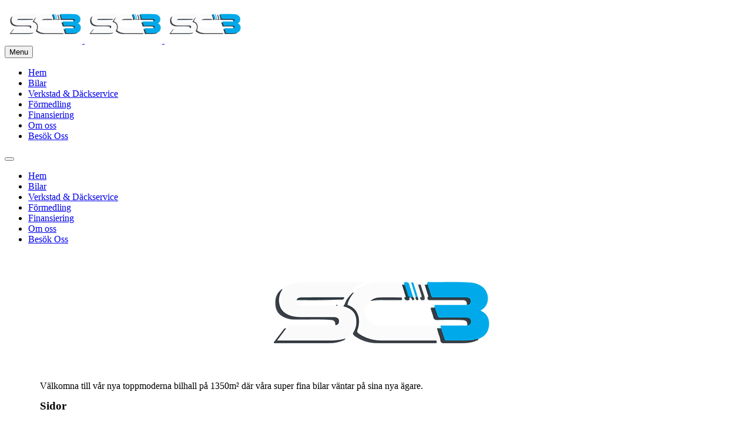

--- FILE ---
content_type: text/css
request_url: https://usercontent.one/wp/www.smartcitybil.se/wp-content/themes/entox/assets/libs/entoxicon/font/entoxicon.css
body_size: 207
content:
@font-face {
    font-family: "entoxicon";
    src: url("./entoxicon.ttf?b3dd5412117e76b4431497c5f73f2cc5") format("truetype"),
url("./entoxicon.woff?b3dd5412117e76b4431497c5f73f2cc5") format("woff"),
url("./entoxicon.woff2?b3dd5412117e76b4431497c5f73f2cc5") format("woff2"),
url("./entoxicon.eot?b3dd5412117e76b4431497c5f73f2cc5#iefix") format("embedded-opentype"),
url("./entoxicon.svg?b3dd5412117e76b4431497c5f73f2cc5#entoxicon") format("svg");
}

i[class^="entoxicon-"]:before, i[class*=" entoxicon-"]:before {
    font-family: entoxicon !important;
    font-style: normal;
    font-weight: normal !important;
    font-variant: normal;
    text-transform: none;
    line-height: 1;
    -webkit-font-smoothing: antialiased;
    -moz-osx-font-smoothing: grayscale;
}

.entoxicon-rent:before {
    content: "\f101";
}
.entoxicon-team:before {
    content: "\f102";
}
.entoxicon-member:before {
    content: "\f103";
}


--- FILE ---
content_type: text/css
request_url: https://usercontent.one/wp/www.smartcitybil.se/wp-content/themes/entox/assets/libs/flaticon/font/flaticon.css
body_size: 282
content:
@font-face {
    font-family: "flaticon";
    src: url("./flaticon.ttf?854990aa6a9e311587f180fff6cad0bc") format("truetype"),
url("./flaticon.woff?854990aa6a9e311587f180fff6cad0bc") format("woff"),
url("./flaticon.woff2?854990aa6a9e311587f180fff6cad0bc") format("woff2"),
url("./flaticon.eot?854990aa6a9e311587f180fff6cad0bc#iefix") format("embedded-opentype"),
url("./flaticon.svg?854990aa6a9e311587f180fff6cad0bc#flaticon") format("svg");
}

i[class^="flaticon-"]:before, i[class*=" flaticon-"]:before {
    font-family: flaticon !important;
    font-style: normal;
    font-weight: normal !important;
    font-variant: normal;
    text-transform: none;
    line-height: 1;
    -webkit-font-smoothing: antialiased;
    -moz-osx-font-smoothing: grayscale;
}

.flaticon-discount:before {
    content: "\f101";
}
.flaticon-event:before {
    content: "\f102";
}
.flaticon-google-plus:before {
    content: "\f103";
}
.flaticon-twitter:before {
    content: "\f104";
}
.flaticon-facebook:before {
    content: "\f105";
}
.flaticon-instagram:before {
    content: "\f106";
}
.flaticon-youtube:before {
    content: "\f107";
}
.flaticon-linkedin:before {
    content: "\f108";
}
.flaticon-snapchat:before {
    content: "\f109";
}
.flaticon-pinterest:before {
    content: "\f10a";
}


--- FILE ---
content_type: text/javascript
request_url: https://usercontent.one/wp/www.smartcitybil.se/wp-content/plugins/ova-brw/assets/js/frontend/ova-brw-frontend.min.js
body_size: 41644
content:
!function(D){"use strict";var w={init:function(){this.brw_datepicker(),this.submit_button(),this.ova_collapsed(),this.ova_load_name_product(),this.ova_load_tag_product(),this.ova_field_search_changed(),this.ova_get_time_to_book_start(),this.ova_get_time_to_book_end(),this.ova_change_pickup_location_transport(),this.ova_change_pick_up_off_other_location(),this.ova_startdate_perido_time(),this.ova_ajax_show_total(),this.ova_ajax_show_total_after_load(),this.ova_search_map()},ova_change_pickup_location_transport:function(){D(".ovabrw-booking").on("change",'select[name="ovabrw_pickup_loc"].ovabrw-transport ',function(){D(this).closest(".wrap-item").find('select[name="ovabrw_pickoff_loc"]').empty();var a=D(this).val(),a=D(this).find('option[value="'+a+'"]').data("item_loc"),e="",e=a?(a.forEach(function(a){a&&(e+='<option value="'+a+'" >'+a+"</option>")}),e||'<option value="">Select Location</option>'):'<option value="">Select Location</option>';D(this).closest(".wrap-item").find('select[name="ovabrw_pickoff_loc"]').append(e)})},ova_change_pick_up_off_other_location:function(){D(".ovabrw-booking").on("change",'select[name="ovabrw_pickup_loc"] ',function(){"other_location"===D(this).val()?D(this).closest(".rental_item").find(".ovabrw-other-location").append('<input style="margin-top: 10px;" name="ovabrw_pickup_loc" type="text" placeholder="Other Location">'):D(this).closest(".rental_item").find(".ovabrw-other-location").empty()}),D(".ovabrw-booking").on("change",'select[name="ovabrw_pickoff_loc"] ',function(){"other_location"===D(this).val()?D(this).closest(".rental_item").find(".ovabrw-other-location").append('<input style="margin-top: 10px;" name="ovabrw_pickoff_loc" type="text" placeholder="Other Location">'):D(this).closest(".rental_item").find(".ovabrw-other-location").empty()})},ova_get_time_to_book_start:function(a){var e=[];return"undefined"!=typeof brw_time_to_book_general_calendar&&(e=brw_time_to_book_general_calendar.replace(/ /g,"").split(",")),void 0===a?e:"no"==a?[]:a.replace(/ /g,"").split(",")},ova_get_time_to_book_end:function(a){var e=[];return"undefined"!=typeof brw_time_to_book_general_calendar_endate&&(e=brw_time_to_book_general_calendar_endate.replace(/ /g,"").split(",")),void 0===a?e:"no"==a?[]:a.replace(/ /g,"").split(",")},ova_field_search_changed:function(){var a,e;D('.ovabrw_search select[name="ovabrw_attribute"]').each(function(){D(this).closest(".wrap_content").children(".s_field.ovabrw-value-attribute").css("display","none");var a=D(this).val();a&&D(this).closest(".wrap_content").children(".s_field#"+a).css("display","inline-block")}),D('.ovabrw_search select[name="ovabrw_attribute"]').on("change",function(){D(this).closest(".wrap_content").children(".s_field.ovabrw-value-attribute").css("display","none");var a=D(this).val();a&&D(this).closest(".wrap_content").children(".s_field#"+a).css("display","inline-block")}),D('.ovabrw_search select[name="cat"]').on("change",function(){p(D(this).closest("form"),D(this).val())}),D(".ovabrw_search").length&&p(D(".ovabrw_search"),""),D('.ovabrw_search select[name="cat"]').length&&(a=D("form.ovabrw_search"),(e=D('form.ovabrw_search select[name="cat"]').val())&&p(a,e))},ova_load_name_product:function(){D('.ovabrw_wd_search input[name="ovabrw_name_product"]').autocomplete({source:function(a,e){D.ajax({url:ajax_object.ajax_url,type:"POST",dataType:"json",data:{action:"ovabrw_load_name_product",keyword:a.term},success:function(a){e(a)}})},delay:0})},ova_load_tag_product:function(){D('.ovabrw_wd_search input[name="ovabrw_tag_product"]').autocomplete({source:function(a,e){D.ajax({url:ajax_object.ajax_url,type:"POST",dataType:"json",data:{action:"ovabrw_load_tag_product",keyword:a.term},success:function(a){e(a)}})},delay:0})},brw_datepicker:function(){var o=D(".ovabrw_datetimepicker").data("firstday");"undefined"!=typeof brw_lang_general_calendar&&D.datetimepicker.setLocale(brw_lang_general_calendar);var i="";"undefined"!=typeof brw_disable_week_day&&(i=brw_disable_week_day.split(",").map(function(a){return parseInt(a,10)}));var r="";"undefined"!=typeof brw_time_to_book_general_calendar&&(r=brw_time_to_book_general_calendar.replace(/ /g,"").split(","));var c=30;"undefined"!=typeof brw_data_step&&(c=brw_data_step);var n="";"undefined"!=typeof brw_format_time&&(n=brw_format_time);var l="";switch(l="undefined"!=typeof brw_date_format?brw_date_format:l){case"d-m-Y":l="DD-MM-Y";break;case"m/d/Y":l="MM/DD/Y";break;case"Y/m/d":l="Y/MM/DD";break;case"Y-m-d":l="Y-MM-DD";break;default:l="DD-MM-Y"}var s=new Date;D.datetimepicker.setDateFormatter({parseDate:function(a,e){e=moment(a,e);return!!e.isValid()&&e.toDate()},formatDate:function(a,e){return moment(a).format(e)}}),D(window).width()<=1024&&D(".ovabrw_datetimepicker").datetimepicker({closeOnTimeSelect:!1}),D(".ovabrw_datetimepicker").each(function(){var t=[],a=[],e=D(this).attr("order_time");(a=e?JSON.parse(e):a).forEach(function(a,e){a.hasOwnProperty("rendering")&&a.start_v2&&t.push(a.start_v2)});e="true"==(e=D(this).attr("timepicker")),a=D(this).attr("default_hour"),a={scrollInput:!1,dayOfWeekStart:o,minDate:s,disabledWeekDays:i,format:l+" "+n,formatDate:l,formatTime:n,step:c,allowTimes:r,timepicker:!0,autoclose:!0,disabledDates:t,defaultTime:a};!D(this).hasClass("no_time_picker")&&0!=r.length&&0!=e||(a={scrollInput:!1,dayOfWeekStart:o,minDate:s,disabledWeekDays:i,format:l,formatDate:l,step:c,allowTimes:r,timepicker:!1,autoclose:!0,disabledDates:t,defaultTime:!1}),D(this).datetimepicker(a)}),D(".ovabrw_datetimepicker.ovabrw_start_date").on("click",function(){var a=D(this).attr("default_hour"),e="";"undefined"!=typeof brw_format_time&&(e=brw_format_time);var t="true"==(t=D(this).attr("timepicker")),r=D(this).attr("time_to_book"),r=w.ova_get_time_to_book_start(r),a={scrollInput:!1,dayOfWeekStart:o,minDate:s,disabledWeekDays:i,autoclose:!0,step:c,format:l+" "+e,formatDate:l,formatTime:e,defaultTime:a,allowTimes:r,timepicker:t};!D(this).hasClass("no_time_picker")&&0!=r.length&&0!=t||(a={scrollInput:!1,dayOfWeekStart:o,minDate:s,disabledWeekDays:i,autoclose:!0,step:c,format:l,formatDate:l,defaultTime:!1,allowTimes:r,timepicker:!1}),D(this).datetimepicker(a)}),D(".ovabrw_datetimepicker.ovabrw_end_date").on("click",function(){var a="true"==(a=D(this).attr("timepicker")),e="";"undefined"!=typeof brw_format_time&&(e=brw_format_time);var t=D(this).attr("time_to_book"),r=w.ova_get_time_to_book_end(t),n=D(this).attr("default_hour");!D(this).hasClass("no_time_picker")&&0!=r.length&&0!=a||(e="",n=a=!1);t=(t=D(this).closest("form").find(".ovabrw_start_date").val())||D(".ovabrw_start_date.ovabrw_datetimepicker").val(),n={scrollInput:!1,dayOfWeekStart:o,disabledWeekDays:i,autoclose:!0,step:c,minDate:t||!1,format:l+" "+e,formatDate:l,formatTime:e,defaultTime:n,allowTimes:r,timepicker:a};!D(this).hasClass("no_time_picker")&&0!=r.length&&0!=a||(n={scrollInput:!1,dayOfWeekStart:o,disabledWeekDays:i,autoclose:!0,step:c,minDate:t||!1,format:l,formatDate:l,defaultTime:!1,allowTimes:r,timepicker:!1}),D(this).datetimepicker(n)}),D(".ovabrw_datetimepicker.date_picker_period").each(function(){D(this).data("hour_default"),D(this).data("time_step");var a={scrollInput:!1,dayOfWeekStart:o,minDate:s,format:l,timepicker:!1};D(this).datetimepicker(a)}),D(".ovabrw_datetimepicker.no_time_picker").each(function(){D(this).datetimepicker({timepicker:!1})})},submit_button:function(){D(".ovabrw_btn_submit").on("click",function(a){var e=D(this).closest(".ovabrw_search").data("mesg_required"),t=!0;if(D(this).closest(".ovabrw_search").find(".content .wrap-error").empty(),D(this).closest(".form_ovabrw").find(".required").each(function(){D(this).val()||(t=!1,D(this).parent(".content").children(".wrap-error").append('<p class="error">'+e+"</p>"))}),!t)return a.preventDefault(),!1}),D(".ovabrw_booking_form button.submit").on("click",function(a){var e=!0;D(this).closest(".ovabrw_booking_form").find(".error_item").css("display","none"),D(this).closest(".ovabrw_booking_form").find(".required").each(function(){D(this).val()||(e=!1,D(this).parent(".rental_item").children(".error_item").css("display","block"),0<D(this).parent(".period_package").length&&D(this).parent(".period_package").parent(".rental_item").children(".error_item").css("display","block"))}),e||a.preventDefault()}),D(".request_booking button.submit").on("click",function(a){var e=!0;D(this).closest(".request_booking").find(".error_item").css("display","none"),D(this).closest(".request_booking").find(".required").each(function(){D(this).val()||(e=!1,D(this).parent(".rental_item").children(".error_item").css("display","block"),0<D(this).parent(".period_package").length&&D(this).parent(".period_package").parent(".rental_item").children(".error_item").css("display","block"))}),e||a.preventDefault()})},ova_collapsed:function(){D(".ovabrw-according").off().on("click",function(a){a.preventDefault(),D(this).siblings(".ovabrw_collapse_content").slideToggle()}),D(".ovabrw_open_popup").off().on("click",function(a){a.preventDefault(),D(this).siblings(".popup").css("display","block")}),D(".popup-close").on("click",function(a){a.preventDefault(),D(this).parent(".popup-inner").parent(".popup").css("display","none")}),D(".popup-close-2").on("click",function(a){a.preventDefault(),D(this).parent(".close_discount").parent(".popup-inner").parent(".popup").css("display","none")})},ova_startdate_perido_time:function(){D("body").on("change",".startdate_perido_time",function(){var e=D(this),a=e.val(),t=e.data("pid");e.closest("form").find('select[name="ovabrw_period_package_id"]').attr("disabled","disabled"),D.ajax({url:ajax_object.ajax_url,type:"POST",data:{action:"ovabrw_get_package_by_time",startdate:a,post_id:t},success:function(a){e.closest("form").find('select[name="ovabrw_period_package_id"] option ').remove();var t="",a=D.parseJSON(a);a&&D.each(a,function(a,e){t+='<option value="'+a+'">'+e+"</option>"}),t&&e.closest("form").find('select[name="ovabrw_period_package_id"] ').append(t),e.closest("form").find('select[name="ovabrw_period_package_id"] ').hasClass("select2-hidden-accessible")&&e.closest("form").find('select[name="ovabrw_period_package_id"] ').select2(),e.closest("form").find('select[name="ovabrw_period_package_id"] ').prop("disabled",!1)}})})},ova_ajax_show_total:function(){D("body").on("change",".booking_form",function(){w.ova_ajax_show_total_after_load()})},ova_ajax_show_total_after_load:function(){var a,e,t,r,n,o,i,c,l,s,_=[],d=[],p=D(".booking_form"),m=p.closest("form");m.find(".ajax_loading").addClass("active"),m.find('input[name="car_id"]').val()&&(o=m.find('input[name="car_id"]').val()),m.find('select[name="ovabrw_pickup_loc"]').val()&&(a=m.find('select[name="ovabrw_pickup_loc"]').val()),m.find('select[name="ovabrw_pickoff_loc"]').val()&&(e=m.find('select[name="ovabrw_pickoff_loc"]').val()),m.find('input[name="ovabrw_pickup_date"]').val()&&(t=m.find('input[name="ovabrw_pickup_date"]').val()),m.find('input[name="ovabrw_pickoff_date"]').val()&&(r=m.find('input[name="ovabrw_pickoff_date"]').val()),m.find('select[name="ovabrw_period_package_id"]').val()&&(i=m.find('select[name="ovabrw_period_package_id"]').val()),m.find('input[name="ovabrw_number_vehicle"]').val()&&(n=m.find('input[name="ovabrw_number_vehicle"]').val()),m.find('input[name="ova_type_deposit"]:checked').val()&&(c=m.find('input[name="ova_type_deposit"]:checked').val()),m.find(".ovabrw_resource input[type=checkbox]:checked").each(function(){_[D(this).data("resource_key")]=D(this).val()}),l=D.extend({},_),m.find("select[name='ovabrw_service[]']").each(function(){D(this).val()&&d.push(D(this).val())}),s=D.extend({},d),D.ajax({url:ajax_object.ajax_url,type:"POST",data:{action:"ovabrw_calculate_total",pickup_loc:a,dropoff_loc:e,pickup_date:t,package_id:i,dropoff_date:r,quantity:n,deposit:c,resources:JSON.stringify(l),services:JSON.stringify(s),id:o},success:function(a){var e=JSON.parse(a);0!=a&&(p.closest("form").find(".show_ajax_content").addClass("active"),p.closest("form").find(".show_total").html("").append(e.line_total),0<e.number_vehicle_available?(p.closest("form").find(".show_availables_vehicle").html("").append(e.number_vehicle_available),p.closest("form").find('input[name="ovabrw_number_vehicle"]').attr("max",e.number_vehicle_available)):(p.closest("form").find(".show_availables_vehicle").html("").append(0),p.closest("form").find('input[name="ovabrw_number_vehicle"]').attr("max",1))),m.find(".ajax_loading").removeClass("active")}})},ova_search_map:function(){var r=parseInt(D(document).find(".wrap_search_map .wrap_search .search_result").attr("data-zoom")),n=parseFloat(D(document).find(".wrap_search_map .wrap_search .search_result").attr("data-lat")),o=parseFloat(D(document).find(".wrap_search_map .wrap_search .search_result").attr("data-lng")),v=D(document).find(".wrap_search_map .wrap_search .search_result").attr("data-marker_option"),w=D(document).find(".wrap_search_map .wrap_search .search_result").attr("data-marker_icon"),k=D(document).find(".wrap_search_map .wrap_search .search_result").attr("data-show_featured"),M=D(document).find(".wrap_search_map .wrap_search .search_result").attr("data-radius");function T(){var u,a=[],e=[];D(document).find(".data_product").each(function(){a.push(JSON.parse(JSON.stringify({title:D(this).attr("data-title_product"),link:D(this).attr("data-link_product"),price:D(this).attr("data-html_price"),average_rating:D(this).attr("data-average_rating"),number_comment:D(this).attr("data-number_comment"),thumbnail:D(this).attr("data-thumbnail_product"),lat:D(this).attr("data-map_lat_product"),lng:D(this).attr("data-map_lng_product")}))),e.push(JSON.parse(JSON.stringify({lat:parseFloat(D(this).attr("data-map_lat_product")),lng:parseFloat(D(this).attr("data-map_lng_product"))})))}),e=function(e){if(1==e.length)return e[0];var a=e.length;let t=0,r=0,n=0;for(let a=0;a<e.length;a++){var o=e[a].lat*Math.PI/180,i=e[a].lng*Math.PI/180,c=Math.cos(o)*Math.cos(i),l=Math.cos(o)*Math.sin(i),s=Math.sin(o);t+=c,r+=l,n+=s}return t/=a,r/=a,n/=a,i=Math.atan2(r,t),a=Math.sqrt(t*t+r*r),{lat:180*(o=Math.atan2(n,a))/Math.PI,lng:180*i/Math.PI}}(e),u=isNaN(e.lat)||isNaN(e.lng)?new google.maps.Map(document.getElementById("show_map"),{center:{lat:parseFloat(n),lng:parseFloat(o)},zoom:r,gestureHandling:"cooperative"}):new google.maps.Map(document.getElementById("show_map"),{center:{lat:parseFloat(e.lat),lng:parseFloat(e.lng)},zoom:r,gestureHandling:"cooperative"});var h=new google.maps.InfoWindow,f=new OverlappingMarkerSpiderfier(u,{markersWontMove:!0,markersWontHide:!0,basicFormatEvents:!0});a.map(function(a,e){var t=parseFloat(a.lat),r=parseFloat(a.lng),n=a.average_rating,o=Math.floor(n),i=5-Math.ceil(n),c=a.number_comment,l="";if(0<o)for(var s=1;s<=o;s++)l+='<i class="fa fa-star"></i>';if(o!=Math.ceil(n)&&(l+='<i class="fa fa-star-half-alt"></i>'),0<i)for(var _=1;_<=i;_++)l+='<i class="fa fa-star-o"></i>';var d="";0!=c&&(d+='<span class="number second_font">('+a.number_comment+")</span>");var p,m='<div class="data_product_map"><a href="'+a.link+'"><img style="max-width: 100%; width: 100%;" src="'+a.thumbnail+'" ><h2 class="title"><a href="'+a.link+'">'+a.title+"</a></h2>"+a.price+'<div class="product_ratting"><span class="star">'+(l=!n||0==n?"":l)+"</span> "+d+" </div></a></div>",r=new google.maps.LatLng(t,r);"icon"==v&&(p=new google.maps.Marker({position:r,icon:w})),google.maps.event.addListener(p,"spider_click",function(a){h.setContent(m),h.open(u,p)}),f.addMarker(p)});window.map=u,window.oms=f}function i(){var t=D(document).find(".wrap_search_map"),a=t.find('[name="ovabrw_name_product"]').val(),e=t.find('[name="cat"]').val(),r=t.find('[name="sort"]').val(),n=t.find('[name="radius"]').val(),o=t.find('[name="map_lat"]').val(),i=t.find('[name="map_lng"]').val(),c=t.find('[name="ovabrw_pickup_loc"]').val(),l=t.find('[name="ovabrw_dropoff_loc"]').val(),s=t.find('[name="ovabrw_pickup_date"]').val(),_=t.find('[name="ovabrw_pickoff_date"]').val(),d=t.find(".search_result").attr("data-type"),p=t.find(".search_result").attr("data-column"),m=t.find(".search_result").attr("data-order"),u=t.find(".search_result").attr("data-orderby"),h=t.find(".search_result").attr("data-per_page"),f=t.find(".ovabrw_pagination_ajax .current").attr("data-paged"),v=t.find('[name="ovabrw_attribute"]').val(),w=t.find('[name="ovabrw_attribute_value"]').val(),b=t.find('[name="ovabrw_tag_product"]').val(),g=t.find(".search_result");D(document).find(".wrap_search_map .wrap_load_more").show(),D(document).find(".wrap_search_map .ovabrw_product_archive").hide();var y={action:"ovabrw_search_map",name:a,cat:e,radius:n,map_lat:o,map_lng:i,pickup_loc:c,dropoff_loc:l,start_date:s,end_date:_,sort:r,type:d,column:p,order:m,orderby:u,per_page:h,paged:f,attribute:v,attr_value:w,tags:b,show_featured:k,radius_lenght:M},w=t.find('[name="data_taxonomy_custom"]').val();w&&(y.taxonomies=w,b=JSON.parse(w),D.each(b,function(a,e){y[a]=t.find('[name="'+a+'_name"]').val()})),D.ajax({url:ajax_object.ajax_url,type:"POST",data:y,success:function(a){var e;a&&(e=JSON.parse(a),a=D(e.result).fadeOut(300).fadeIn(500),g.html(a),D(document).find(".wrap_search_filter_title .results_found").html(e.results_found),D(document).find(".wrap_search_map .wrap_load_more").hide(),"undefined"!=typeof google&&0<D("#show_map").length&&T())}})}D(".wrap_search_map select").each(function(){var a;0<D(this).length&&(a=D(this).find('option[value=""]').text(),D(this).select2({placeholder:a,allowClear:!0}))}),0<D("#locate_me").length&&D("#locate_me").attr("title")&&D("#locate_me").tooltip(),0<D(".wrap_search_map .show_taxonomy").length&&("yes"==D(".wrap_search_map .show_taxonomy").attr("data-show_taxonomy")?D(".wrap_search_map .wrap_search_taxonomies").hide():D(".wrap_search_map .wrap_search_taxonomies").show()),D.fn.event_map=function(a){a=D.extend({lat:n,lng:o,zoom:r},a);var a=document.getElementById("pac-input"),t="";a?(t=new google.maps.places.Autocomplete(a),D('.wrap_search_map input[name="map_address').val()&&D(".wrap_search_map .wrap_search_radius").show()):D(".wrap_search_map .wrap_search_radius").hide();var e=[];D(".data_product").each(function(){e.push(JSON.parse(JSON.stringify({title:D(this).attr("data-title_product"),thumbnail:D(this).attr("data-thumbnail_product"),average_rating:D(this).attr("data-average_rating"),number_comment:D(this).attr("data-number_comment"),lat:D(this).attr("data-map_lat_product"),lng:D(this).attr("data-map_lng_product"),link:D(this).attr("data-link_product")})))}),"undefined"!=typeof google&&0<D("#show_map").length&&T(),""!==t&&t.addListener("place_changed",function(){var a,e=t.getPlace();e.geometry&&("undefined"!=typeof google&&0<D("#show_map").length&&new google.maps.Map(document.getElementById("show_map"),{center:{lat:parseFloat(e.geometry.location.lat()),lng:parseFloat(e.geometry.location.lng())},zoom:r,gestureHandling:"cooperative"}),D("#map_name").val(e.name),D("#map_address").val(e.formatted_address),D("#map_lat").val(e.geometry.location.lat()),D("#map_lng").val(e.geometry.location.lng()),(a={}).lat=e.geometry.location.lat(),a.lng=e.geometry.location.lng(),D(document).find(".wrap_search_map .wrap_load_more").show(),D(document).find(".wrap_search_map .ovabrw_product_archive").hide(),i())})},"undefined"!=typeof google&&0<D('.wrap_search_map input[name="map_address"]').length?(e=parseFloat(D("input#map_lat").val()?D("input#map_lat").val():n),t=parseFloat(D("input#map_lng").val()?D("input#map_lng").val():o),D("#show_map").css("height",D(window).height()),D("#show_map").event_map({lat:e,lng:t,zoom:r}),D('.wrap_search_map input[name="map_address"]').val()||(D("input#map_lat").val(""),D("input#map_lng").val("")),i()):0<D(".wrap_search_map").length&&i(),D('.wrap_search_map [name="ovabrw_name_product"]').on("change",function(a){i()}),D('.wrap_search_map select[name="cat"]').length&&(c=D(".wrap_search_map"),(l=D('.wrap_search_map select[name="cat"]').val())&&p(c,l)),D('.wrap_search_map [name="cat"]').on("change",function(a){var e=D(".wrap_search_map .show_taxonomy").attr("data-show_taxonomy"),t=D('.wrap_search_map [name="data_taxonomy_custom"]').val();"yes"==e?(D(".wrap_search_map .wrap_search_taxonomies").hide(),t&&(t=JSON.parse(t),D.each(t,function(a,e){D('.wrap_search_map select[name="'+a+'_name"]').val()&&D(".wrap_search_map ."+a).show()}))):D(".wrap_search_map .wrap_search_taxonomies").show(),p(D(".wrap_search_map"),D(this).val()),i()}),D('.wrap_search_map [name="ovabrw_pickup_loc"], .wrap_search_map [name="ovabrw_dropoff_loc"]').on("change",function(a){i()}),D('.wrap_search_map [name="ovabrw_pickup_date"], .wrap_search_map [name="ovabrw_pickoff_date"]').on("change",function(a){i()}),D('.wrap_search_map [name="ovabrw_attribute"], .wrap_search_map [name="ovabrw_attribute_value"]').on("change",function(a){i()}),D('.wrap_search_map [name="ovabrw_tag_product"]').on("change",function(a){i()}),D('.wrap_search_map input[name="map_address"]').on("change",function(a){D(this).val()?D(".wrap_search_map .wrap_search_radius").show():(D(".wrap_search_map .wrap_search_radius").hide(),D('.wrap_search_map input[name="map_address"]').val()||(D("input#map_lat").val(""),D("input#map_lng").val(""))),i()});var a=D('.wrap_search_map [name="data_taxonomy_custom"]').val();a&&(s=JSON.parse(a),D.each(s,function(a,e){D('.wrap_search_map select[name="'+a+'_name"]').val()&&D(".wrap_search_map ."+a).show(),D('.wrap_search_map [name="'+a+'_name"]').on("change",function(a){i()})})),D('.wrap_search_map [name="sort"]').on("change",function(a){i()});var e=0,t=0,c=0,l=parseInt(D(document).find(".wrap_search_map .wrap_search_radius").attr("data-map_range_radius")),a=parseInt(D(document).find(".wrap_search_map .wrap_search_radius").attr("data-map_range_radius_min")),s=parseInt(D(document).find(".wrap_search_map .wrap_search_radius").attr("data-map_range_radius_max"));function _(a){var e=a.coords.latitude,a=a.coords.longitude;D('[name="map_lat"]').attr("value",e),D('[name="map_lng"]').attr("value",a);a={lat:parseFloat(e),lng:parseFloat(a)};(new google.maps.Geocoder).geocode({location:a},function(a,e){"OK"===e?a[0]?(D('.wrap_search_map [name="map_address"]').val(a[0].formatted_address),D(".wrap_search_map .wrap_search_radius").show()):window.alert("No results found"):window.alert("Geocoder failed due to: "+e)}),i()}function d(){D(window).width()<1024?D(document).find(".wrap_search_map #show_map").css({height:"100%",width:"100%","min-height":"600px"}):D(document).find(".wrap_search_map #show_map").css({height:D(window).height(),width:"100%"})}void 0!==a&&(e=a),void 0!==s&&(t=s),void 0!==l&&(c=l),0<D("#wrap_pointer").length&&D("#wrap_pointer").slider({min:e,max:t,step:1,value:c,change:function(a,e){D(this).parents(".wrap_search_map").find('[name="radius"]').val(e.value),D(this).parents(".wrap_search_map").find(".result_radius").html(e.value+M),i()}}),D(document).on("click",".wrap_search_map .ovabrw_pagination_ajax .page-numbers",function(a){a.preventDefault();a=D(this);D(".wrap_search_map .ovabrw_pagination_ajax .current").attr("data-paged")!=a.attr("data-paged")&&(D(window).scrollTop(0),D(".wrap_search_map .ovabrw_pagination_ajax .page-numbers").removeClass("current"),a.addClass("current"),i())}),D(document).on("click",".wrap_search_map .locate_me",function(){navigator.geolocation?navigator.geolocation.getCurrentPosition(_):x.innerHTML="Geolocation is not supported by this browser."}),D(".wrap_search_map .toggle_filters").on("click",function(){D(this).parents(".wrap_search_map").find(".form_search_map").slideToggle(300),D(this).find(".icon_down").toggle(300),D(this).find(".icon_up").toggle(300),D(this).toggleClass("active")}),D(".elementor_search_map .toggle_wrap span").on("click",function(){var a=D(this).attr("data-value");D(".wrap_search_map .wrap_search, .wrap_search_map .wrap_map").hide(),D("."+a).show(),D(".elementor_search_map .toggle_wrap span").removeClass("active"),D(this).addClass("active")}),d(),D(window).resize(function(){1024<=D(window).width()&&(D(document).find(".wrap_search_map .wrap_search").show(),D(document).find(".wrap_search_map .wrap_map").show()),d()})}};function p(r,a){"undefined"!=typeof ova_brw_search_show_tax_depend_cat&&r.length&&("yes"==ova_brw_search_show_tax_depend_cat?r.find(".s_field_cus_tax").hide():r.find(".s_field_cus_tax").show()),a&&D.ajax({url:ajax_object.ajax_url,type:"POST",data:{action:"ovabrw_get_tax_in_cat",cat_val:a},success:function(a){if(a){var e=a.split(",");if(e.length)for(var t=0;t<e.length;t++)0<r.find("."+e[t]).length&&r.find("."+e[t]).show()}}})}D(document).ready(function(){w.init()}),document.addEventListener("DOMContentLoaded",function(){var p="";"undefined"!=typeof brw_date_format&&(p=brw_date_format),D(".wrap_calendar").each(function(a){D(this).data("id");var e,t,r,n,c,o,l,s,m,u,h,f,i,_,d,v=D(this).find(".ovabrw__product_calendar")[0];null!==v&&(e=v.getAttribute("data-nav"),t=v.getAttribute("data-default_view"),r=v.getAttribute("data-first-day")||0,"month"==t&&(t="dayGridMonth"),n=v.getAttribute("data-lang").replace(/\s/g,""),c=v.getAttribute("data-define_day"),o=parseInt(v.getAttribute("data_event_number")),l=v.getAttribute("default_hour_start"),s=v.getAttribute("time_to_book_start"),s=w.ova_get_time_to_book_start(s),d=v.getAttribute("price_calendar"),m=JSON.parse(d),i=v.getAttribute("data-special-time"),u=JSON.parse(i),h=v.getAttribute("data-background-day"),d=v.getAttribute("data-disable_week_day"),f="",d&&(f=JSON.parse(d)),i="",_=[],void 0!==(i=(d=v.getAttribute("order_time"))&&0<d.length?JSON.parse(d):i)&&0<i.length&&i.forEach(function(a,e){a.hasOwnProperty("rendering")&&_.push(a.start)}),new FullCalendar.Calendar(v,{editable:!1,events:i,firstDay:r,height:"100%",headerToolbar:{left:"prev,next,today,"+e,right:"title"},eventDisplay:"none",initialView:t,locale:n,dayMaxEventRows:!0,views:{dayGrid:{dayMaxEventRows:o},timeGrid:{dayMaxEventRows:o},week:{dayMaxEventRows:o},day:{dayMaxEventRows:o}},dayCellDidMount:function(r){var a,n=new Date(r.date),o=Date.UTC(n.getFullYear(),n.getMonth(),n.getDate())/1e3;if(""!=m){if("day"==(a=m[0].type_price)){var e=m[1].ovabrw_daily_monday,i=m[1].ovabrw_daily_tuesday,c=m[1].ovabrw_daily_wednesday,l=m[1].ovabrw_daily_thursday,s=m[1].ovabrw_daily_friday,_=m[1].ovabrw_daily_saturday,d=m[1].ovabrw_daily_sunday;switch(n.getDay()){case 0:{f&&D.each(f,function(a,e){e==n.getDay()&&(r.el.children[0].className=r.el.children[0].className+" unavailable_date",D(".unavailable_date").css("background-color",h))});let t=r.el.querySelectorAll(".fc-daygrid-day-bg")[0];if(t)return u?(t.innerHTML=d,D.each(u,function(a,e){o>=e[0]&&o<=e[1]&&(t.innerHTML=a)})):t.innerHTML=d,r;break}case 1:{f&&D.each(f,function(a,e){e==n.getDay()&&(r.el.children[0].className=r.el.children[0].className+" unavailable_date",D(".unavailable_date").css("background-color",h))});let t=r.el.querySelectorAll(".fc-daygrid-day-bg")[0];if(t)return u?(t.innerHTML=e,D.each(u,function(a,e){o>=e[0]&&o<=e[1]&&(t.innerHTML=a)})):t.innerHTML=e,r;break}case 2:{f&&D.each(f,function(a,e){e==n.getDay()&&(r.el.children[0].className=r.el.children[0].className+" unavailable_date",D(".unavailable_date").css("background-color",h))});let t=r.el.querySelectorAll(".fc-daygrid-day-bg")[0];if(t)return u?(t.innerHTML=i,D.each(u,function(a,e){o>=e[0]&&o<=e[1]&&(t.innerHTML=a)})):t.innerHTML=i,r;break}case 3:{f&&D.each(f,function(a,e){e==n.getDay()&&(r.el.children[0].className=r.el.children[0].className+" unavailable_date",D(".unavailable_date").css("background-color",h))});let t=r.el.querySelectorAll(".fc-daygrid-day-bg")[0];if(t)return u?(t.innerHTML=c,D.each(u,function(a,e){o>=e[0]&&o<=e[1]&&(t.innerHTML=a)})):t.innerHTML=c,r;break}case 4:{f&&D.each(f,function(a,e){e==n.getDay()&&(r.el.children[0].className=r.el.children[0].className+" unavailable_date",D(".unavailable_date").css("background-color",h))});let t=r.el.querySelectorAll(".fc-daygrid-day-bg")[0];if(t)return u?(t.innerHTML=l,D.each(u,function(a,e){o>=e[0]&&o<=e[1]&&(t.innerHTML=a)})):t.innerHTML=l,r;break}case 5:{f&&D.each(f,function(a,e){e==n.getDay()&&(r.el.children[0].className=r.el.children[0].className+" unavailable_date",D(".unavailable_date").css("background-color",h))});let t=r.el.querySelectorAll(".fc-daygrid-day-bg")[0];if(t)return u?(t.innerHTML=s,D.each(u,function(a,e){if(o>=e[0]&&o<=e[1])return t.innerHTML=a,r})):t.innerHTML=s,r;break}case 6:{f&&D.each(f,function(a,e){e==n.getDay()&&(r.el.children[0].className=r.el.children[0].className+" unavailable_date",D(".unavailable_date").css("background-color",h))});let t=r.el.querySelectorAll(".fc-daygrid-day-bg")[0];if(t)return u?(t.innerHTML=_,D.each(u,function(a,e){o>=e[0]&&o<=e[1]&&(t.innerHTML=a)})):t.innerHTML=_,r;break}}}else if("hour"==a){f&&D.each(f,function(a,e){e==n.getDay()&&(r.el.children[0].className=r.el.children[0].className+" unavailable_date",D(".unavailable_date").css("background-color",h))});var p=m[1].ovabrw_price_hour;let t=r.el.querySelectorAll(".fc-daygrid-day-bg")[0];if(t)return u?(t.innerHTML=p,D.each(u,function(a,e){o>=e[0]&&o<=e[1]&&(t.innerHTML=a)})):t.innerHTML=p,r}else if("mixed"==a){e=m[1].ovabrw_daily_monday,i=m[1].ovabrw_daily_tuesday,c=m[1].ovabrw_daily_wednesday,l=m[1].ovabrw_daily_thursday,s=m[1].ovabrw_daily_friday,_=m[1].ovabrw_daily_saturday,d=m[1].ovabrw_daily_sunday;switch(n.getDay()){case 0:{f&&D.each(f,function(a,e){e==n.getDay()&&(r.el.children[0].className=r.el.children[0].className+" unavailable_date",D(".unavailable_date").css("background-color",h))});let t=r.el.querySelectorAll(".fc-daygrid-day-bg")[0];if(t)return u?(t.innerHTML=d,D.each(u,function(a,e){o>=e[0]&&o<=e[1]&&(t.innerHTML=a)})):t.innerHTML=d,r;break}case 1:{f&&D.each(f,function(a,e){e==n.getDay()&&(r.el.children[0].className=r.el.children[0].className+" unavailable_date",D(".unavailable_date").css("background-color",h))});let t=r.el.querySelectorAll(".fc-daygrid-day-bg")[0];if(t)return u?(t.innerHTML=e,D.each(u,function(a,e){o>=e[0]&&o<=e[1]&&(t.innerHTML=a)})):t.innerHTML=e,r;break}case 2:{f&&D.each(f,function(a,e){e==n.getDay()&&(r.el.children[0].className=r.el.children[0].className+" unavailable_date",D(".unavailable_date").css("background-color",h))});let t=r.el.querySelectorAll(".fc-daygrid-day-bg")[0];if(t)return u?(t.innerHTML=i,D.each(u,function(a,e){o>=e[0]&&o<=e[1]&&(t.innerHTML=a)})):t.innerHTML=i,r;break}case 3:{f&&D.each(f,function(a,e){e==n.getDay()&&(r.el.children[0].className=r.el.children[0].className+" unavailable_date",D(".unavailable_date").css("background-color",h))});let t=r.el.querySelectorAll(".fc-daygrid-day-bg")[0];if(t)return u?(t.innerHTML=c,D.each(u,function(a,e){o>=e[0]&&o<=e[1]&&(t.innerHTML=a)})):t.innerHTML=c,r;break}case 4:{f&&D.each(f,function(a,e){e==n.getDay()&&(r.el.children[0].className=r.el.children[0].className+" unavailable_date",D(".unavailable_date").css("background-color",h))});let t=r.el.querySelectorAll(".fc-daygrid-day-bg")[0];if(t)return u?(t.innerHTML=l,D.each(u,function(a,e){o>=e[0]&&o<=e[1]&&(t.innerHTML=a)})):t.innerHTML=l,r;break}case 5:{f&&D.each(f,function(a,e){e==n.getDay()&&(r.el.children[0].className=r.el.children[0].className+" unavailable_date",D(".unavailable_date").css("background-color",h))});let t=r.el.querySelectorAll(".fc-daygrid-day-bg")[0];if(t)return u?(t.innerHTML=s,D.each(u,function(a,e){if(o>=e[0]&&o<=e[1])return t.innerHTML=a,r})):t.innerHTML=s,r;break}case 6:{f&&D.each(f,function(a,e){e==n.getDay()&&(r.el.children[0].className=r.el.children[0].className+" unavailable_date",D(".unavailable_date").css("background-color",h))});let t=r.el.querySelectorAll(".fc-daygrid-day-bg")[0];if(t)return u?(t.innerHTML=_,D.each(u,function(a,e){o>=e[0]&&o<=e[1]&&(t.innerHTML=a)})):t.innerHTML=_,r;break}}}}else if("period_time"==(a=v.getAttribute("type_price"))||"transportation"==a)return f&&D.each(f,function(a,e){e==n.getDay()&&(r.el.children[0].className=r.el.children[0].className+" unavailable_date",D(".unavailable_date").css("background-color",h))}),r},dateClick:function(a){var t=new Date(a.date),e=t.getFullYear(),r=(r=t.getMonth()+1)<10?"0"+r:r,n=(n=t.getDate())<10?"0"+n:n,o=new Date,i=new Date(e,r-1,n,24,0),a=e+"-"+r+"-"+n;("hotel"==c||D('.rental_item input[name="ovabrw_pickup_date"]').hasClass("no_time_picker")||s.length<=1)&&(l=""),f&&D.each(f,function(a,e){e==t.getDay()&&(alert(notifi_disable_day),i=0)}),!_.includes(a)&&o<=i&&(o=(o=(o=(o=p).replace("Y",e)).replace("m",r)).replace("d",n),D('input[name="ovabrw_pickup_date"]').val(o+" "+l),document.getElementById("ovabrw_booking_form")&&document.getElementById("ovabrw_booking_form").scrollIntoView({behavior:"smooth"}))}}).render())})})}(jQuery);
//# sourceMappingURL=[data-uri]

--- FILE ---
content_type: text/javascript
request_url: https://usercontent.one/wp/www.smartcitybil.se/wp-content/plugins/ova-brw-wcfm/assets/js/ovabrw-wcfm-script.js?ver=6.9
body_size: 3102
content:
(function($){
	"use strict";

	 var Brw_WCFM_Admin = {

        init: function () {

        	// Display help
        	this.brw_wcfm_tip();

        	// Show/Hide custom taxonomy by category
        	this.brw_wcfm_cus_tax_show_hide();

        	// show/hide field with rental type: rental
        	this.brw_wcfm_field_add_product();

        	// Manage order: update order status
        	this.brw_wcfm_update_order_status();

        	// Popup items
        	this.brw_wcfm_popup_items();

        	// Pagination ajax manage order
        	this.brw_wcfm_pagination_manage_order();

        },

        brw_wcfm_tip: function(){

        	/* Customize Tip when hover help */
			$('.ovabrw_metabox_car_rental .woocommerce-help-tip').mouseover(function(e){
				var tip = $(this).data('tip');
				$(this).append('<span class="content">'+tip+'</span>');
			});

			$('.ovabrw_metabox_car_rental .woocommerce-help-tip').mouseout(function(e){
				$(this).html('');
			});

        },

        brw_wcfm_cus_tax_show_hide: function(){

        	/* Custom Taxonomy Show/Hide with Category In Backend when add new product */
	    	/**************************************************************************/
			/* Hide all custom taxonomy in add new product */
			

			
		    /* Hide all custom taxonomy in add new product */
		    ovabrw_wcfm_hide_cus_tax( 'loaded' );

		    /* Change category */
		    if( $( '#product_cats_checklist input' ).length ){
		        $( '#product_cats_checklist input' ).on( 'change', function( e ){

		            var that = $(this);
		            that.attr("disabled", 'disabled');

		            /* Hide all custom taxonomy in add new product */
		            ovabrw_wcfm_hide_cus_tax('changed');

		            var checked_tax = ovabrw_wcfm_getSelectedCheckboxValues('product_cats[]');

		            $.ajax({
		                url: ajax_object.ajax_url,
		                type: 'POST',
		                data: ({
		                    action: 'ovabrw_wcfm_get_custom_tax_in_cat',
		                    checked_tax: checked_tax,
		                   
		                }),
		                success: function(response){

		                    that.removeAttr("disabled");

		                    if( response ){

		                        var list_tax_values = response.split(",");

		                        if( list_tax_values.length ){
			                        for (var i = 0; i < list_tax_values.length; i++) {
			                            if( $( ".wcfm_product_taxonomy_"+list_tax_values[i] ).length > 0 ){
			                                $( ".wcfm_product_taxonomy_"+list_tax_values[i] ).show();
			                            }
			                            
			                        }
		                    	}

		                    }
		                    
		                    
		                },
		            });

		            

		        } );
		    }
        },

        brw_wcfm_field_add_product: function(){

        	/* Show/Hide field when change Rental Type *********************************/
	    	/**************************************************************************/

	    	var label_price_print = 'Price';
			 if( typeof label_price !== 'undefined' ){
		        label_price_print = label_price;
		    }


	    	if( $('.wcfm_product_type').length ){
				var value = $('.wcfm_product_type').val();

	    		if( value != 'ovabrw_car_rental' ){
	    			$('.wcfm_product_type').closest('form').find('.ovabrw_metabox_car_rental').hide();
	    			$( '.wcfm_product_manager_general_fields .regular_price strong' ).first().html('').append( '<span> '+label_price_print+'</span>' );
	    			
	    			$( '.wcfm_product_manager_general_fields .wcfm_ele.sales_schedule' ).removeClass('hide');
	    			$( '.wcfm_product_manager_general_fields #sale_price' ).show();
	    			$( '.wcfm_product_manager_general_fields .sale_price' ).show();

	    			// Show Inventory default in WooCommerce
	    			$( '#wcfm_products_manage_form_inventory_expander .manage_stock' ).show();
	    			$( '#wcfm_products_manage_form_inventory_expander #manage_stock' ).show();

	    			$( '#wcfm_products_manage_form_inventory_expander .stock_status' ).show();
	    			$( '#wcfm_products_manage_form_inventory_expander #stock_status' ).show();

	    			$( '#wcfm_products_manage_form_inventory_expander .sold_individually' ).show();
	    			$( '#wcfm_products_manage_form_inventory_expander #sold_individually' ).show();

	    			
	    			

	    		}else{

	    			$('.wcfm_product_type').closest('form').find('.ovabrw_metabox_car_rental').show();

	    			$( '.wcfm_product_manager_general_fields .wcfm_ele.sales_schedule' ).addClass('hide');
	    			$( '.wcfm_product_manager_general_fields #sale_price' ).hide();
	    			$( '.wcfm_product_manager_general_fields .sale_price' ).hide();

	    			// Hide Inventory default in WooCommerce
	    			$( '#wcfm_products_manage_form_inventory_expander .manage_stock' ).hide();
	    			$( '#wcfm_products_manage_form_inventory_expander #manage_stock' ).hide();

	    			$( '#wcfm_products_manage_form_inventory_expander .stock_status' ).hide();
	    			$( '#wcfm_products_manage_form_inventory_expander #stock_status' ).hide();

	    			$( '#wcfm_products_manage_form_inventory_expander .sold_individually' ).hide();
	    			$( '#wcfm_products_manage_form_inventory_expander #sold_individually' ).hide();

	    			
	    			

	    		}    		
	    	}

	    	$('.wcfm_product_type').on( 'change', function(){

	    		var val = $(this).val();
	    		var form = $(this).closest('form');

	    		

	    		if( val != 'ovabrw_car_rental' ){
	    			form.find('.ovabrw_metabox_car_rental').hide();

	    			if( val == 'simple'){

	    				form.find( '#is_catalog' ).css('display', 'inline-block');
		    			form.find( '.virtual_ele_title' ).css('display', 'inline-block');
		    			form.find( '#is_virtual' ).css('display', 'inline-block');
		    			form.find( '#is_downloadable' ).css('display', 'inline-block');
		    			form.find( '.downloadable_ele_title' ).css('display', 'inline-block');

		    			$( '.wcfm_product_manager_general_fields .regular_price strong' ).first().html('').append( '<span> '+label_price_print+'</span>' );

		    			$( '.wcfm_product_manager_general_fields .wcfm_ele.sales_schedule' ).removeClass('hide');
		    			$( '.wcfm_product_manager_general_fields #sale_price' ).show();
	    				$( '.wcfm_product_manager_general_fields .sale_price' ).show();

	    				$( '.wcfm_product_manager_general_fields .sales_schedule_ele_show' ).removeClass('hide');
		    			$( '.wcfm_product_manager_general_fields #sale_date_from' ).removeClass('hide');
		    			$( '.wcfm_product_manager_general_fields .sale_date_upto' ).removeClass('hide');
		    			$( '.wcfm_product_manager_general_fields #sale_date_upto' ).removeClass('hide');

		    			// Show Inventory default in WooCommerce
		    			$( '#wcfm_products_manage_form_inventory_expander .manage_stock' ).show();
		    			$( '#wcfm_products_manage_form_inventory_expander #manage_stock' ).show();

		    			$( '#wcfm_products_manage_form_inventory_expander .stock_status' ).show();
		    			$( '#wcfm_products_manage_form_inventory_expander #stock_status' ).show();

		    			$( '#wcfm_products_manage_form_inventory_expander .sold_individually' ).show();
		    			$( '#wcfm_products_manage_form_inventory_expander #sold_individually' ).show();

	    			}else if( val == 'variable' ){

	    				form.find( '#is_catalog' ).css('display', 'inline-block');
		    			form.find( '.virtual_ele_title' ).css('display', 'inline-block');
		    			form.find( '#is_virtual' ).hide();
		    			form.find( '#is_downloadable' ).hide();
		    			form.find( '.downloadable_ele_title' ).hide();

		    			// Show Inventory default in WooCommerce
		    			$( '#wcfm_products_manage_form_inventory_expander .manage_stock' ).show();
		    			$( '#wcfm_products_manage_form_inventory_expander #manage_stock' ).show();

		    			$( '#wcfm_products_manage_form_inventory_expander .stock_status' ).show();
		    			$( '#wcfm_products_manage_form_inventory_expander #stock_status' ).show();

		    			$( '#wcfm_products_manage_form_inventory_expander .sold_individually' ).show();
		    			$( '#wcfm_products_manage_form_inventory_expander #sold_individually' ).show();

	    			}else if( val == 'grouped' ){

	    				form.find( '#is_catalog' ).hide();
		    			form.find( '.virtual_ele_title' ).hide();
		    			form.find( '#is_virtual' ).hide();
		    			form.find( '#is_downloadable' ).hide();
		    			form.find( '.downloadable_ele_title' ).hide();

		    			// Show Inventory default in WooCommerce
		    			$( '#wcfm_products_manage_form_inventory_expander .stock_status' ).show();
		    			$( '#wcfm_products_manage_form_inventory_expander #stock_status' ).show();

		    			

	    			}else if( val == 'external' ){

	    				form.find( '#is_catalog' ).hide();
		    			form.find( '.virtual_ele_title' ).hide();
		    			form.find( '#is_virtual' ).hide();
		    			form.find( '#is_downloadable' ).hide();
		    			form.find( '.downloadable_ele_title' ).hide();
	    				
	    			}
	    		}else{
	    			form.find('.ovabrw_metabox_car_rental').show();

	    			form.find( '#is_catalog' ).hide();
	    			form.find( '.virtual_ele_title' ).hide();
	    			form.find( '#is_virtual' ).hide();
	    			form.find( '#is_downloadable' ).hide();
	    			form.find( '.downloadable_ele_title' ).hide();

	    			var label_regular_per_day_print = 'Regular Price / Day';
	    			 if( typeof label_regular_per_day !== 'undefined' ){
				        label_regular_per_day_print = label_regular_per_day;
				    }

	    			$( '.wcfm_product_manager_general_fields .regular_price strong' ).first().html('').append( '<span> '+label_regular_per_day_print+'</span>' );
	    			$( '.wcfm_product_manager_general_fields .wcfm_ele.sales_schedule' ).addClass('hide');
	    			$( '.wcfm_product_manager_general_fields #sale_price' ).hide();
	    			$( '.wcfm_product_manager_general_fields .sale_price' ).hide();

	    			$( '.wcfm_product_manager_general_fields .sales_schedule_ele_show' ).addClass('hide');
	    			$( '.wcfm_product_manager_general_fields #sale_date_from' ).addClass('hide');
	    			$( '.wcfm_product_manager_general_fields .sale_date_upto' ).addClass('hide');
	    			$( '.wcfm_product_manager_general_fields #sale_date_upto' ).addClass('hide');
	    			
	    			// Hide Inventory default in WooCommerce
	    			$( '#wcfm_products_manage_form_inventory_expander .manage_stock' ).hide();
	    			$( '#wcfm_products_manage_form_inventory_expander #manage_stock' ).hide();

	    			$( '#wcfm_products_manage_form_inventory_expander .stock_status' ).hide();
	    			$( '#wcfm_products_manage_form_inventory_expander #stock_status' ).hide();

	    			$( '#wcfm_products_manage_form_inventory_expander .sold_individually' ).hide();
	    			$( '#wcfm_products_manage_form_inventory_expander #sold_individually' ).hide();
	    			
	    		}

	    	} );
        },

        brw_wcfm_update_order_status: function(){

        	$('.update_manage_order_status').on('change', function(e){
        
                var order_status_text = $(this).children("option:selected").html();
                var new_order_status_val = $(this).children("option:selected").val();

                var prompt_ask = confirm("Do you want to "+order_status_text+' Order?');

                var that = $(this);

                if (prompt_ask == true && new_order_status_val != '') {

                    var order_id = that.data('order_id');

                    var user_permission 		= that.data('user_permistion');
                    var new_order_status_class 	= that.children("option:selected").val().replace( 'wc-', '' );
                    var new_order_status_text 	= that.children("option:selected").text();

                    var order_status_place 		= that.closest('.odd').find('.order-status');
                    var order_status_place_text = that.closest('.odd').find('.order-status span');
                    
                    var data = {
                        'action': 'ovabrw_wcfm_update_manage_order_status',
                        'order_id': order_id,
                        'new_order_status': new_order_status_val,
                        'user_permission': user_permission
                    };

                    $.ajax({
						url: ajax_object.ajax_url,
						type: 'POST',
						data: data,
						success: function( response ) {
							if( response === 'error_permission' ){

	                            alert( that.data('error-per-msg') );

	                        }else if( response === 'false' ){

	                            alert( that.data('error-update-msg') );

	                        }else{

	                            order_status_place.attr('class', '');
	                            order_status_place.addClass('order-status tips status-' + new_order_status_class);
	                            order_status_place_text.html(new_order_status_text);
	                        }
						},
					});  
                }
                e.preventDefault();
            });
        },

        brw_wcfm_popup_items: function(){

        	$( '.show_order_items' ).on( 'click', function(){
        		$( '.items_popup' ).css( 'display', 'none' );
        		$(this).closest('.items_name').children('.items_popup').toggle('show');
        	});

        	$( '.close' ).on( 'click', function(){
    			$(this).closest('.items_content').closest('.items_popup').css( 'display', 'none' );
    		});
        },

        brw_wcfm_pagination_manage_order: function() {

        	$( '.pagination_manage_order .page-numbers li .page-numbers' ).on( 'click', function(){

        		var that 	  = $(this);
        		
        		// Search
        		var order_id  = $('.booking_filter input[name="order_number"]').val();
        		var customer  = $('.booking_filter input[name="name_customer"]').val();
        		var from_day  = $('.booking_filter input[name="from_day"]').val();
        		var to_day 	  = $('.booking_filter input[name="to_day"]').val();

        		var check     = $('.booking_filter select[name="check_in_out"]').val();
    			var pickup 	  = $('.booking_filter select[name="pickup_loc"]').val();
    			var pickoff	  = $('.booking_filter select[name="pickoff_loc"]').val();
    			var room_id	  = $('.booking_filter select[name="room_id"]').val();
    			var status 	  = $('.booking_filter select[name="filter_order_status"]').val();


        		// Pagination

        		var old_paged = $('.pagination_manage_order .page-numbers li .current').text();
        		var new_paged = '';

        		// prev , next
        		var class_name 	= that.data('class_name');

        		if ( class_name == 'prev' ) {
        			new_paged 	= parseInt(old_paged) - 1;
        		} else if ( class_name == 'next' ) {
        			new_paged 	= parseInt(old_paged) + 1;
        		} else {
        			new_paged = that.text();
        		}

        		if ( old_paged != new_paged ) {

        			var old_current = $('.pagination_manage_order .page-numbers li.current');
        			var total_paged = $('.pagination_manage_order .page-numbers').data('total_pages');

        			if ( new_paged > 1 ) {
        				$('.pagination_manage_order .page-numbers li .prev').css('display', 'block');
        			} else {
        				$('.pagination_manage_order .page-numbers li .prev').css('display', 'none');
        			}

        			if ( new_paged == total_paged ) {
        				$('.pagination_manage_order .page-numbers li .next').css('display', 'none');
        			} else {
        				$('.pagination_manage_order .page-numbers li .next').css('display', 'block');
        			}

        			var page_numbers = $( '.pagination_manage_order .page-numbers li .page-numbers' );

        			page_numbers.removeClass( 'current' );

        			if ( class_name == 'next' ) {
        				old_current.next().children('.page-numbers').addClass( 'current' );
        				old_current.next().addClass( 'current' );
        				old_current.removeClass( 'current' );
        			} else if ( class_name == 'prev' ) {
        				old_current.prev().children('.page-numbers').addClass( 'current' );
        				old_current.prev().addClass( 'current' );
        				old_current.removeClass( 'current' );
        			} else {
        				old_current.next().children('.page-numbers').addClass( 'current' );
        				page_numbers.removeClass( 'current' );
        				that.addClass( 'current' );
        				that.closest('li').addClass( 'current' );
        				old_current.removeClass( 'current' );
        			}

        			var data = {
        				'action'			 : 'ovabrw_wcfm_pagination_manage_order',
        				'order_number'		 : order_id,
        				'name_customer'		 : customer,
        				'check_in_out'		 : check,
        				'from_day'			 : from_day,
        				'to_day'			 : to_day,
        				'pickup_loc'		 : pickup,
        				'pickoff_loc'		 : pickoff,
        				'room_id'			 : room_id,
        				'filter_order_status': status,
        				'new_paged'			 : new_paged,
        			};

        			$.ajax({
						url: ajax_object.ajax_url,
						type: 'POST',
						data: data,
						success: function( response ) {
							var items = $( '.wcfm_order_list' );
							items.html( response );
							Brw_WCFM_Admin.brw_wcfm_popup_items();
							Brw_WCFM_Admin.brw_wcfm_update_order_status();
						},
					});
        		}
        	});
        },

    };


	$(document).ready(function(){

		Brw_WCFM_Admin.init();

	});/* Doc ready */


	function ovabrw_wcfm_hide_cus_tax( action ){

		if( action == 'loaded' ){

			if( typeof cus_tax_hide_p_loaded != 'undefined' ){

                var array_tax_slug_new = cus_tax_hide_p_loaded.split(",");
                for (var i = 0; i < array_tax_slug_new.length; i++) {
                    if( $( '.wcfm_product_taxonomy_'+array_tax_slug_new[i] ).length ){
                        $( '.wcfm_product_taxonomy_'+array_tax_slug_new[i] ).hide();    
                    }
                    
                }
            }

		}else if( action == 'changed' ){

			if( typeof all_cus_tax != 'undefined' ){

	            var array_tax_slug_new = all_cus_tax.split(",");
	            for (var i = 0; i < array_tax_slug_new.length; i++) {
	                if( $( '.wcfm_product_taxonomy_'+array_tax_slug_new[i] ).length ){
	                    $( '.wcfm_product_taxonomy_'+array_tax_slug_new[i] ).hide();    
	                }
	                
	            }
	        }

		}
        

    }
    

    function ovabrw_wcfm_getSelectedCheckboxValues(name) {
        const checkboxes = document.querySelectorAll(`input[name="${name}"]:checked`);
        let values = [];
        checkboxes.forEach((checkbox) => {
            values.push(checkbox.value);
        });
        return values;
    }


}) (jQuery); /* /function($) */   

--- FILE ---
content_type: text/javascript
request_url: https://usercontent.one/wp/www.smartcitybil.se/wp-content/plugins/ova-brw/assets/js/admin/calendar.js?ver=6.9
body_size: 512
content:
(function($){
	"use strict";

	if( typeof order_time != 'undefined' ){
	 	document.addEventListener('DOMContentLoaded', function() {

			
			$('.ovabrw__product_calendar').each( function( e){

			    var id = $(this).data('id');

			    var srcCalendarEl = document.getElementById(id);

			    if( srcCalendarEl === null ) return;

			    var nav = srcCalendarEl.getAttribute('data-nav');
			    var default_view = srcCalendarEl.getAttribute('data-default_view');
			    var cal_lang = srcCalendarEl.getAttribute( 'data-lang' ).replace(/\s/g, '');
			    var data_event_number = parseInt( srcCalendarEl.getAttribute('data_event_number') );
			    var events = JSON.parse( order_time );
			    
			    var srcCalendar = new FullCalendar.Calendar(srcCalendarEl, {

			        editable: true,
			        events: events,
			        height: '100%',
			        headerToolbar: {
			            left: 'prev,next,today,' + nav,
			            right: 'title',
			        },
			        eventDisplay: 'none',
			        initialView: default_view,
			        locale: cal_lang,

			        dayMaxEventRows: true, // for all non-TimeGrid views
			          views: {
			           dayGrid: {
			                dayMaxEventRows: data_event_number
			              // options apply to dayGridMonth, dayGridWeek, and dayGridDay views
			            },
			            timeGrid: {
			                dayMaxEventRows: data_event_number
			              // options apply to timeGridWeek and timeGridDay views
			            },
			            week: {
			                dayMaxEventRows: data_event_number
			              // options apply to dayGridWeek and timeGridWeek views
			            },
			            day: {
			                dayMaxEventRows: data_event_number
			              // options apply to dayGridDay and timeGridDay views
			            }
			        },
			   

			    });

			    srcCalendar.render();


			} );



		}); 
	}


}) (jQuery);

--- FILE ---
content_type: text/javascript
request_url: https://usercontent.one/wp/www.smartcitybil.se/wp-content/themes/entox/assets/js/woo.js
body_size: 3081
content:
(function($){
	"use strict";

	$('.entox-single-product').each( function() {
		var that = $(this);

		var special_offers 	= that.find('.special-offers');
		var special_price 	= that.find('.special-price');
		var close_popup 	= that.find('.close-popup');

		special_offers.on('click', function() {
			$(this).find('.special-price').css('display', 'block');
		});

		var view_discount 	= that.find('.view-discount-price');
		view_discount.on('click', function() {
			var discount_class = $(this).data('discount')
			var table_discount 	= $(this).closest('.boby-price').find('.'+discount_class);
			table_discount.slideToggle("slow");
		});

		var weekdays 		= that.find('.weekdays');
		var weekdays_price 	= that.find('.table-week-wrapper');
		weekdays.on('click', function() {
			$(this).find('.table-week-wrapper').css('display', 'block');
		});

		// window click
    	$(window).click( function(e) {
    		if ( e.target.className == 'special-price' || e.target.className == 'close-popup' ) {
    			special_price.hide();
    		}

    		if ( e.target.className == 'table-week-wrapper' || e.target.className == 'close-popup' ) {
    			weekdays_price.hide();
    		}
		});
	});

	// Product Thumbnail
	if ( $('.entox-thumbnails-product').length > 0 ) {
		$('.entox-thumbnails-product').each(function() {
			$(this).owlCarousel({
				autoplay: true,
				autoplayHoverPause: true,
				loop: false,
				margin: 30,
				dots: false,
				nav: true,
				responsive: {
					0:    {items: 1},
					350:  {items: 2},
					768:  {items: 3},
					900: {items: 4}
				}
			});
		});
	}

	// Product Location
	if ( $('.entox-product-location').length > 0 ) {
		$('.entox-product-location').each(function() {
			var that 		= $(this);
			var input 		= $('#pac-input')[0];
			var address 	= that.find('.address');
			var latitude 	= address.attr('latitude');
			var longitude 	= address.attr('longitude');

			
			if ( typeof google !== 'undefined' && latitude && longitude ) {
				var map = new google.maps.Map( $('#product-show-map')[0], {
                   center: {
                      lat: parseFloat(latitude),
                      lng: parseFloat(longitude)
                   },
                   zoom: 17,
                   gestureHandling: 'cooperative'
                });

                var autocomplete = new google.maps.places.Autocomplete(input);

	            autocomplete.bindTo('bounds', map);

	            map.controls[google.maps.ControlPosition.TOP_LEFT].push(input);

	            var mapIWcontent = $('#pac-input').val();
	            var infowindow = new google.maps.InfoWindow({
	               content: mapIWcontent,
	            });

	            var marker = new google.maps.Marker({
                   map: map,
                   position: map.getCenter(),
                });

                marker.addListener('click', function() {
                   infowindow.open(map, marker);
                });
			}

		});
	}

	// Product Calendar
	$('.entox-calendar').each( function() {
		var that = $(this);

		var calendar = that.find('.product-calendar')[0];
      if( calendar === null ) return;

      var nav 				= calendar.getAttribute('data-nav');
      var default_view 	= calendar.getAttribute('data-default_view');
      var first_day 		= calendar.getAttribute('data-first-day');

      if ( ! first_day ) {
         first_day = 0;
      }

      if( default_view == 'month' ){
         default_view = 'dayGridMonth';
      }

      var calendar_lang 		= calendar.getAttribute( 'data-lang' ).replace(/\s/g, '');
      var define_day 			= calendar.getAttribute('data-define_day');
      var data_event_number 	= parseInt( calendar.getAttribute('data_event_number') );
      var default_hour_start 	= calendar.getAttribute( 'default_hour_start' );
      var price_calendar 		= calendar.getAttribute('price_calendar');
      var special_time 			= calendar.getAttribute('data-special-time');
      var special_time_value 	= JSON.parse( special_time );
      var price_calendar 		= calendar.getAttribute('price_calendar');
     	var price_full_calendar_value = JSON.parse( price_calendar );
      var background_day 		= calendar.getAttribute('data-background-day');
      var disable_week_day 	= calendar.getAttribute('data-disable_week_day');
      var disable_week_day_value = '';
      var event_display = calendar.getAttribute('data-event-display');

      if( disable_week_day ) {
         disable_week_day_value = JSON.parse( disable_week_day );
      }

      var events = '';
      var date_rent_full = [];
      var order_time = calendar.getAttribute('order_time');
      if ( order_time && order_time.length > 0 ) {
         events = JSON.parse( order_time );
      }

      if (typeof events !== 'undefined' && events.length > 0) {
         events.forEach(function(item, index){
		      if( item.hasOwnProperty('rendering') ) {
					date_rent_full.push( item.start );
		      }
         });
      }

      var srcCalendar = new FullCalendar.Calendar(calendar, {
         editable: false,
         events: events,
         firstDay: first_day,
         height: '100%',
         displayEventTime : false,
         eventDisplay: event_display,
         headerToolbar: {
            left: 'prev',
            center: 'title',
            right: 'next',
         },
         initialView: default_view,
         locale: calendar_lang,
         dayMaxEventRows: true,
         views: {
            dayGrid: {
               dayMaxEventRows: data_event_number
            },
            timeGrid: {
               dayMaxEventRows: data_event_number
            },
            week: {
               dayMaxEventRows: data_event_number
            },
            day: {
               dayMaxEventRows: data_event_number
            }
         },

         dayCellDidMount: function( e ){

            var new_date    = new Date( e.date );
            var time_stamp  = Date.UTC( new_date.getFullYear(), new_date.getMonth(), new_date.getDate() )/1000;
                
            if( price_full_calendar_value != '' ) {
               var type_price = price_full_calendar_value[0].type_price;
               if( type_price == 'day' ) {
                  var ovabrw_daily_monday = price_full_calendar_value[1].ovabrw_daily_monday;
                  var ovabrw_daily_tuesday = price_full_calendar_value[1].ovabrw_daily_tuesday;
                  var ovabrw_daily_wednesday = price_full_calendar_value[1].ovabrw_daily_wednesday;
                  var ovabrw_daily_thursday = price_full_calendar_value[1].ovabrw_daily_thursday;
                  var ovabrw_daily_friday = price_full_calendar_value[1].ovabrw_daily_friday;
                  var ovabrw_daily_saturday = price_full_calendar_value[1].ovabrw_daily_saturday;
                  var ovabrw_daily_sunday = price_full_calendar_value[1].ovabrw_daily_sunday;

                  switch( new_date.getDay() ) {
                     case 0 : {
                          // check disable week day in settings
                          	if ( disable_week_day_value ) {
                              $.each( disable_week_day_value, function( key, day_value ) {
                                  if( day_value == new_date.getDay() ) {
                                      e.el.children[0].className = e.el.children[0].className + ' unavailable_date';
                                      // set background day
                                      $('.unavailable_date').css('background-color', background_day);
                                  }
                              });
                          	}
                          
                          	let el = e.el.querySelectorAll(".fc-daygrid-day-bg")[0];
                          	if( el ){
                              if ( special_time_value ) {
                                  	el.innerHTML = ovabrw_daily_sunday;
                                  	$.each( special_time_value, function( price, special_timestamp ) {
                                      	if ( time_stamp >= special_timestamp[0] && time_stamp <= special_timestamp[1] ) {
                                          el.innerHTML = price;
                                      	}
                                  });
                              } 	else {
                                  	el.innerHTML = ovabrw_daily_sunday;
                              }
                              
                              return e;    
                          	}
                          
                          	break;
                     }
                     case 1 : {

                          // check disable week day in settings
                          if ( disable_week_day_value ) {
                              $.each( disable_week_day_value, function( key, day_value ) {
                                 if( day_value == new_date.getDay() ) {
                                    e.el.children[0].className = e.el.children[0].className + ' unavailable_date';
                                    // set background day
                                    $('.unavailable_date').css('background-color', background_day);
                                 }
                              });
                          }

                          let el = e.el.querySelectorAll(".fc-daygrid-day-bg")[0];
                          if( el ){
                              
                              if ( special_time_value ) {
                                  el.innerHTML = ovabrw_daily_monday;
                                  $.each( special_time_value, function( price, special_timestamp ) {
                                      if ( time_stamp >= special_timestamp[0] && time_stamp <= special_timestamp[1] ) {
                                          el.innerHTML = price;
                                      }
                                  });
                              } else {
                                  el.innerHTML = ovabrw_daily_monday;
                              }

                              return e;
                          }
                          
                          break;
                      }
                      case 2 : {

                          // check disable week day in settings
                          if ( disable_week_day_value ) {
                              $.each( disable_week_day_value, function( key, day_value ) {
                                  if( day_value == new_date.getDay() ) {
                                      e.el.children[0].className = e.el.children[0].className + ' unavailable_date';
                                      // set background day
                                      $('.unavailable_date').css('background-color', background_day);
                                  }
                              });
                          }

                          let el = e.el.querySelectorAll(".fc-daygrid-day-bg")[0];
                          if( el ){

                              if ( special_time_value ) {
                                  el.innerHTML = ovabrw_daily_tuesday;
                                  $.each( special_time_value, function( price, special_timestamp ) {
                                      if ( time_stamp >= special_timestamp[0] && time_stamp <= special_timestamp[1] ) {
                                          el.innerHTML = price;
                                      }
                                  });
                              } else {
                                  el.innerHTML = ovabrw_daily_tuesday;
                              }
                              
                              return e;
                          }
                          break;
                      }
                      case 3 : {

                          // check disable week day in settings
                          if ( disable_week_day_value ) {
                              $.each( disable_week_day_value, function( key, day_value ) {
                                  if( day_value == new_date.getDay() ) {
                                      e.el.children[0].className = e.el.children[0].className + ' unavailable_date';
                                      // set background day
                                      $('.unavailable_date').css('background-color', background_day);
                                  }
                              });
                          }

                          let el = e.el.querySelectorAll(".fc-daygrid-day-bg")[0];
                          if( el ){

                              if ( special_time_value ) {
                                  el.innerHTML = ovabrw_daily_wednesday;
                                  $.each( special_time_value, function( price, special_timestamp ) {
                                      if ( time_stamp >= special_timestamp[0] && time_stamp <= special_timestamp[1] ) {
                                          el.innerHTML = price;
                                      }
                                  });
                              } else {
                                  el.innerHTML = ovabrw_daily_wednesday;
                              }
                              
                              return e;
                          }
                          break;
                      }
                      case 4 : {

                          // check disable week day in settings
                          if ( disable_week_day_value ) {
                              $.each( disable_week_day_value, function( key, day_value ) {
                                  if( day_value == new_date.getDay() ) {
                                      e.el.children[0].className = e.el.children[0].className + ' unavailable_date';
                                      // set background day
                                      $('.unavailable_date').css('background-color', background_day);
                                  }
                              });
                          }

                          let el = e.el.querySelectorAll(".fc-daygrid-day-bg")[0];
                          if( el ){

                              if ( special_time_value ) {
                                  el.innerHTML = ovabrw_daily_thursday;
                                  $.each( special_time_value, function( price, special_timestamp ) {
                                      if ( time_stamp >= special_timestamp[0] && time_stamp <= special_timestamp[1] ) {
                                          el.innerHTML = price;
                                      }
                                  });
                              } else {
                                  el.innerHTML = ovabrw_daily_thursday;
                              }

                              return e;
                          }
                          break;
                      }
                      case 5 : {

                          // check disable week day in settings
                          if ( disable_week_day_value ) {
                              $.each( disable_week_day_value, function( key, day_value ) {
                                  if( day_value == new_date.getDay() ) {
                                      e.el.children[0].className = e.el.children[0].className + ' unavailable_date';
                                      // set background day
                                      $('.unavailable_date').css('background-color', background_day);
                                  }
                              });
                          }

                          let el = e.el.querySelectorAll(".fc-daygrid-day-bg")[0];
                          if( el ){

                              if ( special_time_value ) {
                                  el.innerHTML = ovabrw_daily_friday;
                                  $.each( special_time_value, function( price, special_timestamp ) {
                                      if ( time_stamp >= special_timestamp[0] && time_stamp <= special_timestamp[1] ) {
                                          el.innerHTML = price;;
                                          return e;
                                      }
                                  });
                              } else {
                                  el.innerHTML = ovabrw_daily_friday;
                              }
                              
                              return e;
                          }
                          break;
                      }
                      case 6 : {

                          // check disable week day in settings
                          if ( disable_week_day_value ) {
                              $.each( disable_week_day_value, function( key, day_value ) {
                                  if( day_value == new_date.getDay() ) {
                                      e.el.children[0].className = e.el.children[0].className + ' unavailable_date';
                                      // set background day
                                      $('.unavailable_date').css('background-color', background_day);
                                  }
                              });
                          }

                          let el = e.el.querySelectorAll(".fc-daygrid-day-bg")[0];
                          if( el ){

                              if ( special_time_value ) {
                                  el.innerHTML = ovabrw_daily_saturday;
                                  $.each( special_time_value, function( price, special_timestamp ) {
                                      if ( time_stamp >= special_timestamp[0] && time_stamp <= special_timestamp[1] ) {
                                          el.innerHTML = price;
                                      }
                                  });
                              } else {
                                  el.innerHTML = ovabrw_daily_saturday;
                              }
                              
                              return e;
                          }
                          break;
                      }
                  }

               } else if( type_price == 'hour' ) {

	               // check disable week day in settings
	               if ( disable_week_day_value ) {
	                   $.each( disable_week_day_value, function( key, day_value ) {
	                       if( day_value == new_date.getDay() ) {
	                           e.el.children[0].className = e.el.children[0].className + ' unavailable_date';
	                           // set background day
	                           $('.unavailable_date').css('background-color', background_day);
	                       }
	                   });
	               }

                  var ovabrw_price_hour = price_full_calendar_value[1].ovabrw_price_hour;
                  let el = e.el.querySelectorAll(".fc-daygrid-day-bg")[0];
                  if( el ){
                      if ( special_time_value ) {
                          el.innerHTML = ovabrw_price_hour;
                          $.each( special_time_value, function( price, special_timestamp ) {
                              if ( time_stamp >= special_timestamp[0] && time_stamp <= special_timestamp[1] ) {
                                  el.innerHTML = price;
                              }
                          });
                      } else {
                          el.innerHTML = ovabrw_price_hour;
                      }
                      
                      return e;
                  }
              	} else if( type_price == 'mixed' ) {
                  var ovabrw_daily_monday = price_full_calendar_value[1].ovabrw_daily_monday;
                  var ovabrw_daily_tuesday = price_full_calendar_value[1].ovabrw_daily_tuesday;
                  var ovabrw_daily_wednesday = price_full_calendar_value[1].ovabrw_daily_wednesday;
                  var ovabrw_daily_thursday = price_full_calendar_value[1].ovabrw_daily_thursday;
                  var ovabrw_daily_friday = price_full_calendar_value[1].ovabrw_daily_friday;
                  var ovabrw_daily_saturday = price_full_calendar_value[1].ovabrw_daily_saturday;
                  var ovabrw_daily_sunday = price_full_calendar_value[1].ovabrw_daily_sunday;

                  switch( new_date.getDay() ) {
                      case 0 : {

                          // check disable week day in settings
                          if ( disable_week_day_value ) {
                              $.each( disable_week_day_value, function( key, day_value ) {
                                  if( day_value == new_date.getDay() ) {
                                      e.el.children[0].className = e.el.children[0].className + ' unavailable_date';
                                      // set background day
                                      $('.unavailable_date').css('background-color', background_day);
                                  }
                              });
                          }
                          
                          let el = e.el.querySelectorAll(".fc-daygrid-day-bg")[0];
                          if( el ){
                              if ( special_time_value ) {
                                  el.innerHTML = ovabrw_daily_sunday;
                                  $.each( special_time_value, function( price, special_timestamp ) {
                                      if ( time_stamp >= special_timestamp[0] && time_stamp <= special_timestamp[1] ) {
                                          el.innerHTML = price;
                                      }
                                  });
                              } else {
                                  el.innerHTML = ovabrw_daily_sunday;
                              }
                              
                              return e;    
                          }
                          
                          break;
                      }
                      case 1 : {

                          // check disable week day in settings
                          if ( disable_week_day_value ) {
                              $.each( disable_week_day_value, function( key, day_value ) {
                                  if( day_value == new_date.getDay() ) {
                                      e.el.children[0].className = e.el.children[0].className + ' unavailable_date';
                                      // set background day
                                      $('.unavailable_date').css('background-color', background_day);
                                  }
                              });
                          }

                          let el = e.el.querySelectorAll(".fc-daygrid-day-bg")[0];
                          if( el ){
                              
                              if ( special_time_value ) {
                                  el.innerHTML = ovabrw_daily_monday;
                                  $.each( special_time_value, function( price, special_timestamp ) {
                                      if ( time_stamp >= special_timestamp[0] && time_stamp <= special_timestamp[1] ) {
                                          el.innerHTML = price;
                                      }
                                  });
                              } else {
                                  el.innerHTML = ovabrw_daily_monday;
                              }

                              return e;
                          }
                          
                          break;
                      }
                      case 2 : {

                          // check disable week day in settings
                          if ( disable_week_day_value ) {
                              $.each( disable_week_day_value, function( key, day_value ) {
                                  if( day_value == new_date.getDay() ) {
                                      e.el.children[0].className = e.el.children[0].className + ' unavailable_date';
                                      // set background day
                                      $('.unavailable_date').css('background-color', background_day);
                                  }
                              });
                          }

                          let el = e.el.querySelectorAll(".fc-daygrid-day-bg")[0];
                          if( el ){

                              if ( special_time_value ) {
                                  el.innerHTML = ovabrw_daily_tuesday;
                                  $.each( special_time_value, function( price, special_timestamp ) {
                                      if ( time_stamp >= special_timestamp[0] && time_stamp <= special_timestamp[1] ) {
                                          el.innerHTML = price;
                                      }
                                  });
                              } else {
                                  el.innerHTML = ovabrw_daily_tuesday;
                              }
                              
                              return e;
                          }
                          break;
                      }
                      case 3 : {

                          // check disable week day in settings
                          if ( disable_week_day_value ) {
                              $.each( disable_week_day_value, function( key, day_value ) {
                                  if( day_value == new_date.getDay() ) {
                                      e.el.children[0].className = e.el.children[0].className + ' unavailable_date';
                                      // set background day
                                      $('.unavailable_date').css('background-color', background_day);
                                  }
                              });
                          }

                          let el = e.el.querySelectorAll(".fc-daygrid-day-bg")[0];
                          if( el ){

                              if ( special_time_value ) {
                                  el.innerHTML = ovabrw_daily_wednesday;
                                  $.each( special_time_value, function( price, special_timestamp ) {
                                      if ( time_stamp >= special_timestamp[0] && time_stamp <= special_timestamp[1] ) {
                                          el.innerHTML = price;
                                      }
                                  });
                              } else {
                                  el.innerHTML = ovabrw_daily_wednesday;
                              }
                              
                              return e;
                          }
                          break;
                      }
                      case 4 : {

                          // check disable week day in settings
                          if ( disable_week_day_value ) {
                              $.each( disable_week_day_value, function( key, day_value ) {
                                  if( day_value == new_date.getDay() ) {
                                      e.el.children[0].className = e.el.children[0].className + ' unavailable_date';
                                      // set background day
                                      $('.unavailable_date').css('background-color', background_day);
                                  }
                              });
                          }

                          let el = e.el.querySelectorAll(".fc-daygrid-day-bg")[0];
                          if( el ){

                              if ( special_time_value ) {
                                  el.innerHTML = ovabrw_daily_thursday;
                                  $.each( special_time_value, function( price, special_timestamp ) {
                                      if ( time_stamp >= special_timestamp[0] && time_stamp <= special_timestamp[1] ) {
                                          el.innerHTML = price;
                                      }
                                  });
                              } else {
                                  el.innerHTML = ovabrw_daily_thursday;
                              }

                              return e;
                          }
                          break;
                      }
                      case 5 : {

                          // check disable week day in settings
                          if ( disable_week_day_value ) {
                              $.each( disable_week_day_value, function( key, day_value ) {
                                  if( day_value == new_date.getDay() ) {
                                      e.el.children[0].className = e.el.children[0].className + ' unavailable_date';
                                      // set background day
                                      $('.unavailable_date').css('background-color', background_day);
                                  }
                              });
                          }

                          let el = e.el.querySelectorAll(".fc-daygrid-day-bg")[0];
                          if( el ){

                              if ( special_time_value ) {
                                  el.innerHTML = ovabrw_daily_friday;
                                  $.each( special_time_value, function( price, special_timestamp ) {
                                      if ( time_stamp >= special_timestamp[0] && time_stamp <= special_timestamp[1] ) {
                                          el.innerHTML = price;;
                                          return e;
                                      }
                                  });
                              } else {
                                  el.innerHTML = ovabrw_daily_friday;
                              }
                              
                              return e;
                          }
                          break;
                      }
                      case 6 : {

                          // check disable week day in settings
                          if ( disable_week_day_value ) {
                              $.each( disable_week_day_value, function( key, day_value ) {
                                  if( day_value == new_date.getDay() ) {
                                      e.el.children[0].className = e.el.children[0].className + ' unavailable_date';
                                      // set background day
                                      $('.unavailable_date').css('background-color', background_day);
                                  }
                              });
                          }

                          let el = e.el.querySelectorAll(".fc-daygrid-day-bg")[0];
                          if( el ){

                              if ( special_time_value ) {
                                  el.innerHTML = ovabrw_daily_saturday;
                                  $.each( special_time_value, function( price, special_timestamp ) {
                                      if ( time_stamp >= special_timestamp[0] && time_stamp <= special_timestamp[1] ) {
                                          el.innerHTML = price;
                                      }
                                  });
                              } else {
                                  el.innerHTML = ovabrw_daily_saturday;
                              }
                              
                              return e;
                          }
                          break;
                      }
                  }
             	}
            } else {
               var type_price = calendar.getAttribute('type_price');
               // period_time
               if( type_price == 'period_time' || type_price == 'transportation' ) {
                  // check disable week day in settings
                  if ( disable_week_day_value ) {
                      $.each( disable_week_day_value, function( key, day_value ) {
                          if( day_value == new_date.getDay() ) {
                              e.el.children[0].className = e.el.children[0].className + ' unavailable_date';
                              // set background day
                              $('.unavailable_date').css('background-color', background_day);
                          }
                      });
                  }
                  
                  return e;
               }
             }
      	},

     	});

      srcCalendar.render();

	});

	// Tabs
	$('.forms-tab').each( function() {
		var that = $(this);

		var item    = that.find('.tabs .item');
    var booking = that.find('.entox-booking');

		item.on( 'click', function() {
			if ( ! $(this).hasClass('active') ) {
				item.removeClass('active');
				$(this).addClass('active');
        booking.hide();
        var form = $(this).data('form');
        that.find('.'+$(this).data('form')).show();
			}
		});
	});

  // My Account
  $('.entox-login-register-woo li a').on('click', function(){
    var type = $(this).data('type');
    $('.entox-login-register-woo li').removeClass('active');
    $(this).parent('li').addClass('active');
    if( type === 'login' ){
      $('.woocommerce #customer_login .woocommerce-form.woocommerce-form-login').css('display', 'block');
      $('.woocommerce #customer_login .woocommerce-form.woocommerce-form-register').css('display', 'none');
    } else if( type === 'register' ){
      $('.woocommerce #customer_login .woocommerce-form.woocommerce-form-register').css('display', 'block');
      $('.woocommerce #customer_login .woocommerce-form.woocommerce-form-login').css('display', 'none');
    }
  });


})(jQuery);